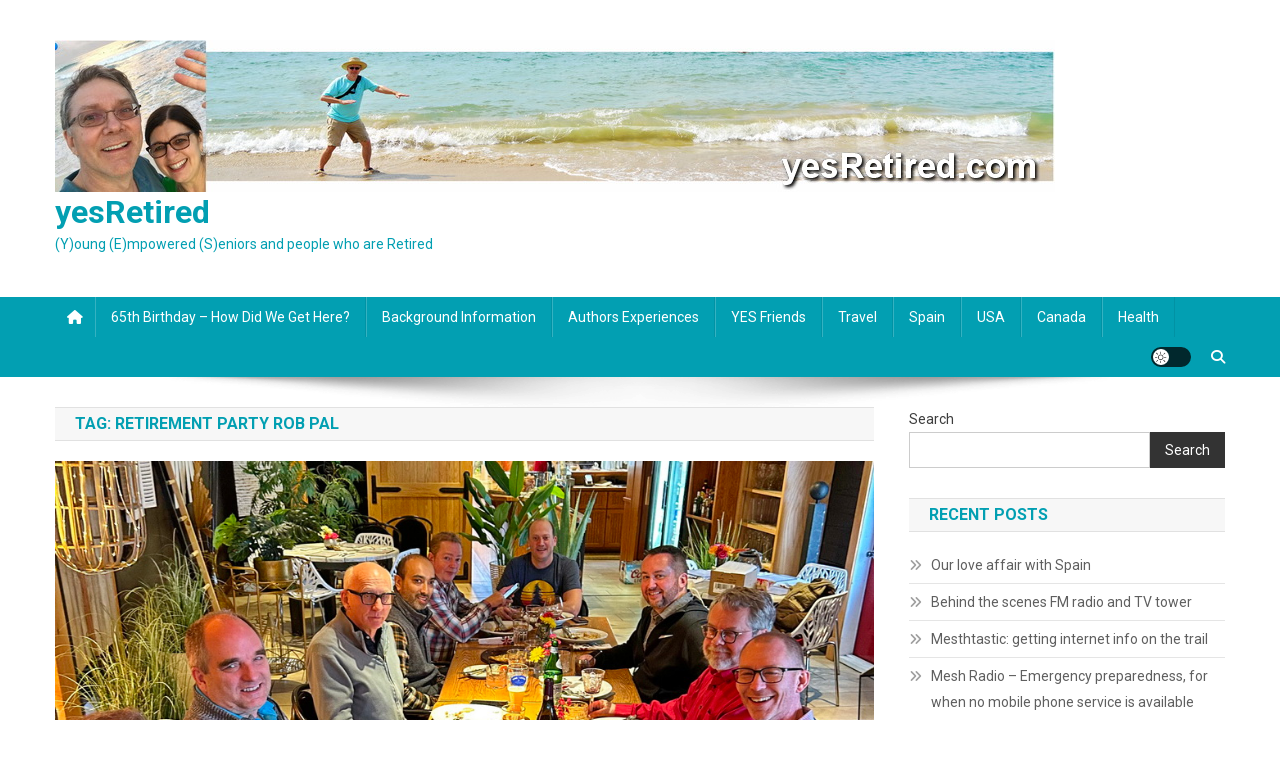

--- FILE ---
content_type: text/html; charset=UTF-8
request_url: https://yesretired.com/tag/retirement-party-rob-pal
body_size: 13616
content:
<!doctype html>
<html lang="en-US">
<head>
<meta charset="UTF-8">
<meta name="viewport" content="width=device-width, initial-scale=1">
<link rel="profile" href="http://gmpg.org/xfn/11">

<meta name='robots' content='index, follow, max-image-preview:large, max-snippet:-1, max-video-preview:-1' />

	<!-- This site is optimized with the Yoast SEO plugin v22.6 - https://yoast.com/wordpress/plugins/seo/ -->
	<title>Retirement party rob PAL Archives - yesRetired</title>
	<link rel="canonical" href="https://yesretired.com/tag/retirement-party-rob-pal" />
	<meta property="og:locale" content="en_US" />
	<meta property="og:type" content="article" />
	<meta property="og:title" content="Retirement party rob PAL Archives - yesRetired" />
	<meta property="og:url" content="https://yesretired.com/tag/retirement-party-rob-pal" />
	<meta property="og:site_name" content="yesRetired" />
	<meta name="twitter:card" content="summary_large_image" />
	<script type="application/ld+json" class="yoast-schema-graph">{"@context":"https://schema.org","@graph":[{"@type":"CollectionPage","@id":"https://yesretired.com/tag/retirement-party-rob-pal","url":"https://yesretired.com/tag/retirement-party-rob-pal","name":"Retirement party rob PAL Archives - yesRetired","isPartOf":{"@id":"https://yesretired.com/#website"},"primaryImageOfPage":{"@id":"https://yesretired.com/tag/retirement-party-rob-pal#primaryimage"},"image":{"@id":"https://yesretired.com/tag/retirement-party-rob-pal#primaryimage"},"thumbnailUrl":"https://yesretired.com/wp-content/uploads/2022/12/PALRetirement.jpg","breadcrumb":{"@id":"https://yesretired.com/tag/retirement-party-rob-pal#breadcrumb"},"inLanguage":"en-US"},{"@type":"ImageObject","inLanguage":"en-US","@id":"https://yesretired.com/tag/retirement-party-rob-pal#primaryimage","url":"https://yesretired.com/wp-content/uploads/2022/12/PALRetirement.jpg","contentUrl":"https://yesretired.com/wp-content/uploads/2022/12/PALRetirement.jpg","width":1000,"height":713,"caption":"Rob retirement PAL"},{"@type":"BreadcrumbList","@id":"https://yesretired.com/tag/retirement-party-rob-pal#breadcrumb","itemListElement":[{"@type":"ListItem","position":1,"name":"Home","item":"https://yesretired.com/"},{"@type":"ListItem","position":2,"name":"Retirement party rob PAL"}]},{"@type":"WebSite","@id":"https://yesretired.com/#website","url":"https://yesretired.com/","name":"yesRetired","description":"(Y)oung (E)mpowered (S)eniors and people who are Retired","publisher":{"@id":"https://yesretired.com/#organization"},"potentialAction":[{"@type":"SearchAction","target":{"@type":"EntryPoint","urlTemplate":"https://yesretired.com/?s={search_term_string}"},"query-input":"required name=search_term_string"}],"inLanguage":"en-US"},{"@type":"Organization","@id":"https://yesretired.com/#organization","name":"yesRetired","url":"https://yesretired.com/","logo":{"@type":"ImageObject","inLanguage":"en-US","@id":"https://yesretired.com/#/schema/logo/image/","url":"https://yesretired.com/wp-content/uploads/2022/11/RVN01313Combo2web.jpg","contentUrl":"https://yesretired.com/wp-content/uploads/2022/11/RVN01313Combo2web.jpg","width":1000,"height":152,"caption":"yesRetired"},"image":{"@id":"https://yesretired.com/#/schema/logo/image/"},"sameAs":["https://www.facebook.com/profile.php?id=100087377381635"]}]}</script>
	<!-- / Yoast SEO plugin. -->


<link rel='dns-prefetch' href='//fonts.googleapis.com' />
<link rel="alternate" type="application/rss+xml" title="yesRetired &raquo; Feed" href="https://yesretired.com/feed" />
<link rel="alternate" type="application/rss+xml" title="yesRetired &raquo; Comments Feed" href="https://yesretired.com/comments/feed" />
<link rel="alternate" type="application/rss+xml" title="yesRetired &raquo; Retirement party rob PAL Tag Feed" href="https://yesretired.com/tag/retirement-party-rob-pal/feed" />
<script type="text/javascript">
window._wpemojiSettings = {"baseUrl":"https:\/\/s.w.org\/images\/core\/emoji\/14.0.0\/72x72\/","ext":".png","svgUrl":"https:\/\/s.w.org\/images\/core\/emoji\/14.0.0\/svg\/","svgExt":".svg","source":{"concatemoji":"https:\/\/yesretired.com\/wp-includes\/js\/wp-emoji-release.min.js?ver=6.3.2"}};
/*! This file is auto-generated */
!function(i,n){var o,s,e;function c(e){try{var t={supportTests:e,timestamp:(new Date).valueOf()};sessionStorage.setItem(o,JSON.stringify(t))}catch(e){}}function p(e,t,n){e.clearRect(0,0,e.canvas.width,e.canvas.height),e.fillText(t,0,0);var t=new Uint32Array(e.getImageData(0,0,e.canvas.width,e.canvas.height).data),r=(e.clearRect(0,0,e.canvas.width,e.canvas.height),e.fillText(n,0,0),new Uint32Array(e.getImageData(0,0,e.canvas.width,e.canvas.height).data));return t.every(function(e,t){return e===r[t]})}function u(e,t,n){switch(t){case"flag":return n(e,"\ud83c\udff3\ufe0f\u200d\u26a7\ufe0f","\ud83c\udff3\ufe0f\u200b\u26a7\ufe0f")?!1:!n(e,"\ud83c\uddfa\ud83c\uddf3","\ud83c\uddfa\u200b\ud83c\uddf3")&&!n(e,"\ud83c\udff4\udb40\udc67\udb40\udc62\udb40\udc65\udb40\udc6e\udb40\udc67\udb40\udc7f","\ud83c\udff4\u200b\udb40\udc67\u200b\udb40\udc62\u200b\udb40\udc65\u200b\udb40\udc6e\u200b\udb40\udc67\u200b\udb40\udc7f");case"emoji":return!n(e,"\ud83e\udef1\ud83c\udffb\u200d\ud83e\udef2\ud83c\udfff","\ud83e\udef1\ud83c\udffb\u200b\ud83e\udef2\ud83c\udfff")}return!1}function f(e,t,n){var r="undefined"!=typeof WorkerGlobalScope&&self instanceof WorkerGlobalScope?new OffscreenCanvas(300,150):i.createElement("canvas"),a=r.getContext("2d",{willReadFrequently:!0}),o=(a.textBaseline="top",a.font="600 32px Arial",{});return e.forEach(function(e){o[e]=t(a,e,n)}),o}function t(e){var t=i.createElement("script");t.src=e,t.defer=!0,i.head.appendChild(t)}"undefined"!=typeof Promise&&(o="wpEmojiSettingsSupports",s=["flag","emoji"],n.supports={everything:!0,everythingExceptFlag:!0},e=new Promise(function(e){i.addEventListener("DOMContentLoaded",e,{once:!0})}),new Promise(function(t){var n=function(){try{var e=JSON.parse(sessionStorage.getItem(o));if("object"==typeof e&&"number"==typeof e.timestamp&&(new Date).valueOf()<e.timestamp+604800&&"object"==typeof e.supportTests)return e.supportTests}catch(e){}return null}();if(!n){if("undefined"!=typeof Worker&&"undefined"!=typeof OffscreenCanvas&&"undefined"!=typeof URL&&URL.createObjectURL&&"undefined"!=typeof Blob)try{var e="postMessage("+f.toString()+"("+[JSON.stringify(s),u.toString(),p.toString()].join(",")+"));",r=new Blob([e],{type:"text/javascript"}),a=new Worker(URL.createObjectURL(r),{name:"wpTestEmojiSupports"});return void(a.onmessage=function(e){c(n=e.data),a.terminate(),t(n)})}catch(e){}c(n=f(s,u,p))}t(n)}).then(function(e){for(var t in e)n.supports[t]=e[t],n.supports.everything=n.supports.everything&&n.supports[t],"flag"!==t&&(n.supports.everythingExceptFlag=n.supports.everythingExceptFlag&&n.supports[t]);n.supports.everythingExceptFlag=n.supports.everythingExceptFlag&&!n.supports.flag,n.DOMReady=!1,n.readyCallback=function(){n.DOMReady=!0}}).then(function(){return e}).then(function(){var e;n.supports.everything||(n.readyCallback(),(e=n.source||{}).concatemoji?t(e.concatemoji):e.wpemoji&&e.twemoji&&(t(e.twemoji),t(e.wpemoji)))}))}((window,document),window._wpemojiSettings);
</script>
<style type="text/css">
img.wp-smiley,
img.emoji {
	display: inline !important;
	border: none !important;
	box-shadow: none !important;
	height: 1em !important;
	width: 1em !important;
	margin: 0 0.07em !important;
	vertical-align: -0.1em !important;
	background: none !important;
	padding: 0 !important;
}
</style>
	<link rel='stylesheet' id='embed-pdf-viewer-css' href='https://yesretired.com/wp-content/plugins/embed-pdf-viewer/css/embed-pdf-viewer.css?ver=2.4.6' type='text/css' media='screen' />
<link rel='stylesheet' id='wp-block-library-css' href='https://yesretired.com/wp-includes/css/dist/block-library/style.min.css?ver=6.3.2' type='text/css' media='all' />
<style id='tropicalista-pdfembed-style-inline-css' type='text/css'>
.wp-block-tropicalista-pdfembed{height:500px}

</style>
<link rel='stylesheet' id='wpblog-post-layouts-block-style-css' href='https://yesretired.com/wp-content/plugins/wp-blog-post-layouts/includes/assets/css/build.css?ver=1.1.4' type='text/css' media='all' />
<style id='classic-theme-styles-inline-css' type='text/css'>
/*! This file is auto-generated */
.wp-block-button__link{color:#fff;background-color:#32373c;border-radius:9999px;box-shadow:none;text-decoration:none;padding:calc(.667em + 2px) calc(1.333em + 2px);font-size:1.125em}.wp-block-file__button{background:#32373c;color:#fff;text-decoration:none}
</style>
<style id='global-styles-inline-css' type='text/css'>
body{--wp--preset--color--black: #000000;--wp--preset--color--cyan-bluish-gray: #abb8c3;--wp--preset--color--white: #ffffff;--wp--preset--color--pale-pink: #f78da7;--wp--preset--color--vivid-red: #cf2e2e;--wp--preset--color--luminous-vivid-orange: #ff6900;--wp--preset--color--luminous-vivid-amber: #fcb900;--wp--preset--color--light-green-cyan: #7bdcb5;--wp--preset--color--vivid-green-cyan: #00d084;--wp--preset--color--pale-cyan-blue: #8ed1fc;--wp--preset--color--vivid-cyan-blue: #0693e3;--wp--preset--color--vivid-purple: #9b51e0;--wp--preset--gradient--vivid-cyan-blue-to-vivid-purple: linear-gradient(135deg,rgba(6,147,227,1) 0%,rgb(155,81,224) 100%);--wp--preset--gradient--light-green-cyan-to-vivid-green-cyan: linear-gradient(135deg,rgb(122,220,180) 0%,rgb(0,208,130) 100%);--wp--preset--gradient--luminous-vivid-amber-to-luminous-vivid-orange: linear-gradient(135deg,rgba(252,185,0,1) 0%,rgba(255,105,0,1) 100%);--wp--preset--gradient--luminous-vivid-orange-to-vivid-red: linear-gradient(135deg,rgba(255,105,0,1) 0%,rgb(207,46,46) 100%);--wp--preset--gradient--very-light-gray-to-cyan-bluish-gray: linear-gradient(135deg,rgb(238,238,238) 0%,rgb(169,184,195) 100%);--wp--preset--gradient--cool-to-warm-spectrum: linear-gradient(135deg,rgb(74,234,220) 0%,rgb(151,120,209) 20%,rgb(207,42,186) 40%,rgb(238,44,130) 60%,rgb(251,105,98) 80%,rgb(254,248,76) 100%);--wp--preset--gradient--blush-light-purple: linear-gradient(135deg,rgb(255,206,236) 0%,rgb(152,150,240) 100%);--wp--preset--gradient--blush-bordeaux: linear-gradient(135deg,rgb(254,205,165) 0%,rgb(254,45,45) 50%,rgb(107,0,62) 100%);--wp--preset--gradient--luminous-dusk: linear-gradient(135deg,rgb(255,203,112) 0%,rgb(199,81,192) 50%,rgb(65,88,208) 100%);--wp--preset--gradient--pale-ocean: linear-gradient(135deg,rgb(255,245,203) 0%,rgb(182,227,212) 50%,rgb(51,167,181) 100%);--wp--preset--gradient--electric-grass: linear-gradient(135deg,rgb(202,248,128) 0%,rgb(113,206,126) 100%);--wp--preset--gradient--midnight: linear-gradient(135deg,rgb(2,3,129) 0%,rgb(40,116,252) 100%);--wp--preset--font-size--small: 13px;--wp--preset--font-size--medium: 20px;--wp--preset--font-size--large: 36px;--wp--preset--font-size--x-large: 42px;--wp--preset--spacing--20: 0.44rem;--wp--preset--spacing--30: 0.67rem;--wp--preset--spacing--40: 1rem;--wp--preset--spacing--50: 1.5rem;--wp--preset--spacing--60: 2.25rem;--wp--preset--spacing--70: 3.38rem;--wp--preset--spacing--80: 5.06rem;--wp--preset--shadow--natural: 6px 6px 9px rgba(0, 0, 0, 0.2);--wp--preset--shadow--deep: 12px 12px 50px rgba(0, 0, 0, 0.4);--wp--preset--shadow--sharp: 6px 6px 0px rgba(0, 0, 0, 0.2);--wp--preset--shadow--outlined: 6px 6px 0px -3px rgba(255, 255, 255, 1), 6px 6px rgba(0, 0, 0, 1);--wp--preset--shadow--crisp: 6px 6px 0px rgba(0, 0, 0, 1);}:where(.is-layout-flex){gap: 0.5em;}:where(.is-layout-grid){gap: 0.5em;}body .is-layout-flow > .alignleft{float: left;margin-inline-start: 0;margin-inline-end: 2em;}body .is-layout-flow > .alignright{float: right;margin-inline-start: 2em;margin-inline-end: 0;}body .is-layout-flow > .aligncenter{margin-left: auto !important;margin-right: auto !important;}body .is-layout-constrained > .alignleft{float: left;margin-inline-start: 0;margin-inline-end: 2em;}body .is-layout-constrained > .alignright{float: right;margin-inline-start: 2em;margin-inline-end: 0;}body .is-layout-constrained > .aligncenter{margin-left: auto !important;margin-right: auto !important;}body .is-layout-constrained > :where(:not(.alignleft):not(.alignright):not(.alignfull)){max-width: var(--wp--style--global--content-size);margin-left: auto !important;margin-right: auto !important;}body .is-layout-constrained > .alignwide{max-width: var(--wp--style--global--wide-size);}body .is-layout-flex{display: flex;}body .is-layout-flex{flex-wrap: wrap;align-items: center;}body .is-layout-flex > *{margin: 0;}body .is-layout-grid{display: grid;}body .is-layout-grid > *{margin: 0;}:where(.wp-block-columns.is-layout-flex){gap: 2em;}:where(.wp-block-columns.is-layout-grid){gap: 2em;}:where(.wp-block-post-template.is-layout-flex){gap: 1.25em;}:where(.wp-block-post-template.is-layout-grid){gap: 1.25em;}.has-black-color{color: var(--wp--preset--color--black) !important;}.has-cyan-bluish-gray-color{color: var(--wp--preset--color--cyan-bluish-gray) !important;}.has-white-color{color: var(--wp--preset--color--white) !important;}.has-pale-pink-color{color: var(--wp--preset--color--pale-pink) !important;}.has-vivid-red-color{color: var(--wp--preset--color--vivid-red) !important;}.has-luminous-vivid-orange-color{color: var(--wp--preset--color--luminous-vivid-orange) !important;}.has-luminous-vivid-amber-color{color: var(--wp--preset--color--luminous-vivid-amber) !important;}.has-light-green-cyan-color{color: var(--wp--preset--color--light-green-cyan) !important;}.has-vivid-green-cyan-color{color: var(--wp--preset--color--vivid-green-cyan) !important;}.has-pale-cyan-blue-color{color: var(--wp--preset--color--pale-cyan-blue) !important;}.has-vivid-cyan-blue-color{color: var(--wp--preset--color--vivid-cyan-blue) !important;}.has-vivid-purple-color{color: var(--wp--preset--color--vivid-purple) !important;}.has-black-background-color{background-color: var(--wp--preset--color--black) !important;}.has-cyan-bluish-gray-background-color{background-color: var(--wp--preset--color--cyan-bluish-gray) !important;}.has-white-background-color{background-color: var(--wp--preset--color--white) !important;}.has-pale-pink-background-color{background-color: var(--wp--preset--color--pale-pink) !important;}.has-vivid-red-background-color{background-color: var(--wp--preset--color--vivid-red) !important;}.has-luminous-vivid-orange-background-color{background-color: var(--wp--preset--color--luminous-vivid-orange) !important;}.has-luminous-vivid-amber-background-color{background-color: var(--wp--preset--color--luminous-vivid-amber) !important;}.has-light-green-cyan-background-color{background-color: var(--wp--preset--color--light-green-cyan) !important;}.has-vivid-green-cyan-background-color{background-color: var(--wp--preset--color--vivid-green-cyan) !important;}.has-pale-cyan-blue-background-color{background-color: var(--wp--preset--color--pale-cyan-blue) !important;}.has-vivid-cyan-blue-background-color{background-color: var(--wp--preset--color--vivid-cyan-blue) !important;}.has-vivid-purple-background-color{background-color: var(--wp--preset--color--vivid-purple) !important;}.has-black-border-color{border-color: var(--wp--preset--color--black) !important;}.has-cyan-bluish-gray-border-color{border-color: var(--wp--preset--color--cyan-bluish-gray) !important;}.has-white-border-color{border-color: var(--wp--preset--color--white) !important;}.has-pale-pink-border-color{border-color: var(--wp--preset--color--pale-pink) !important;}.has-vivid-red-border-color{border-color: var(--wp--preset--color--vivid-red) !important;}.has-luminous-vivid-orange-border-color{border-color: var(--wp--preset--color--luminous-vivid-orange) !important;}.has-luminous-vivid-amber-border-color{border-color: var(--wp--preset--color--luminous-vivid-amber) !important;}.has-light-green-cyan-border-color{border-color: var(--wp--preset--color--light-green-cyan) !important;}.has-vivid-green-cyan-border-color{border-color: var(--wp--preset--color--vivid-green-cyan) !important;}.has-pale-cyan-blue-border-color{border-color: var(--wp--preset--color--pale-cyan-blue) !important;}.has-vivid-cyan-blue-border-color{border-color: var(--wp--preset--color--vivid-cyan-blue) !important;}.has-vivid-purple-border-color{border-color: var(--wp--preset--color--vivid-purple) !important;}.has-vivid-cyan-blue-to-vivid-purple-gradient-background{background: var(--wp--preset--gradient--vivid-cyan-blue-to-vivid-purple) !important;}.has-light-green-cyan-to-vivid-green-cyan-gradient-background{background: var(--wp--preset--gradient--light-green-cyan-to-vivid-green-cyan) !important;}.has-luminous-vivid-amber-to-luminous-vivid-orange-gradient-background{background: var(--wp--preset--gradient--luminous-vivid-amber-to-luminous-vivid-orange) !important;}.has-luminous-vivid-orange-to-vivid-red-gradient-background{background: var(--wp--preset--gradient--luminous-vivid-orange-to-vivid-red) !important;}.has-very-light-gray-to-cyan-bluish-gray-gradient-background{background: var(--wp--preset--gradient--very-light-gray-to-cyan-bluish-gray) !important;}.has-cool-to-warm-spectrum-gradient-background{background: var(--wp--preset--gradient--cool-to-warm-spectrum) !important;}.has-blush-light-purple-gradient-background{background: var(--wp--preset--gradient--blush-light-purple) !important;}.has-blush-bordeaux-gradient-background{background: var(--wp--preset--gradient--blush-bordeaux) !important;}.has-luminous-dusk-gradient-background{background: var(--wp--preset--gradient--luminous-dusk) !important;}.has-pale-ocean-gradient-background{background: var(--wp--preset--gradient--pale-ocean) !important;}.has-electric-grass-gradient-background{background: var(--wp--preset--gradient--electric-grass) !important;}.has-midnight-gradient-background{background: var(--wp--preset--gradient--midnight) !important;}.has-small-font-size{font-size: var(--wp--preset--font-size--small) !important;}.has-medium-font-size{font-size: var(--wp--preset--font-size--medium) !important;}.has-large-font-size{font-size: var(--wp--preset--font-size--large) !important;}.has-x-large-font-size{font-size: var(--wp--preset--font-size--x-large) !important;}
.wp-block-navigation a:where(:not(.wp-element-button)){color: inherit;}
:where(.wp-block-post-template.is-layout-flex){gap: 1.25em;}:where(.wp-block-post-template.is-layout-grid){gap: 1.25em;}
:where(.wp-block-columns.is-layout-flex){gap: 2em;}:where(.wp-block-columns.is-layout-grid){gap: 2em;}
.wp-block-pullquote{font-size: 1.5em;line-height: 1.6;}
</style>
<link rel='stylesheet' id='wpblog-post-layouts-google-fonts-css' href='https://fonts.googleapis.com/css?family=Roboto%3A400%2C100%2C300%2C400%2C500%2C700%2C900%7CYanone+Kaffeesatz%3A200%2C300%2C400%2C500%2C600%2C700%7COpen+Sans%3A300%2C400%2C600%2C700%2C800%7CRoboto+Slab%3A100%2C200%2C300%2C400%2C500%2C600%2C700%2C800%2C900%7CPoppins%3A100%2C200%2C300%2C400%2C500%2C600%2C700%2C800%2C900&#038;ver=1.1.4#038;subset=latin%2Clatin-ext' type='text/css' media='all' />
<link rel='stylesheet' id='fontawesome-css' href='https://yesretired.com/wp-content/plugins/wp-blog-post-layouts/includes/assets/fontawesome/css/all.min.css?ver=5.12.1' type='text/css' media='all' />
<link rel='stylesheet' id='wpmagazine-modules-lite-google-fonts-css' href='https://fonts.googleapis.com/css?family=Roboto%3A400%2C100%2C300%2C400%2C500%2C700%2C900%7CYanone+Kaffeesatz%3A200%2C300%2C400%2C500%2C600%2C700%7COpen+Sans%3A300%2C400%2C600%2C700%2C800%7CRoboto+Slab%3A100%2C200%2C300%2C400%2C500%2C600%2C700%2C800%2C900%7CPoppins%3A100%2C200%2C300%2C400%2C500%2C600%2C700%2C800%2C900&#038;subset=latin%2Clatin-ext' type='text/css' media='all' />
<link rel='stylesheet' id='wpmagazine-modules-lite-frontend-css' href='https://yesretired.com/wp-content/plugins/wp-magazine-modules-lite/includes/assets/css/build.css?ver=1.1.3' type='text/css' media='all' />
<link rel='stylesheet' id='slick-slider-css' href='https://yesretired.com/wp-content/plugins/wp-magazine-modules-lite/includes/assets/library/slick-slider/css/slick.css?ver=1.8.0' type='text/css' media='all' />
<link rel='stylesheet' id='slick-slider-theme-css' href='https://yesretired.com/wp-content/plugins/wp-magazine-modules-lite/includes/assets/library/slick-slider/css/slick-theme.css?ver=1.8.0' type='text/css' media='all' />
<link rel='stylesheet' id='news-portal-fonts-css' href='https://fonts.googleapis.com/css?family=Roboto+Condensed%3A300italic%2C400italic%2C700italic%2C400%2C300%2C700%7CRoboto%3A300%2C400%2C400i%2C500%2C700%7CTitillium+Web%3A400%2C600%2C700%2C300&#038;subset=latin%2Clatin-ext' type='text/css' media='all' />
<link rel='stylesheet' id='news-portal-font-awesome-css' href='https://yesretired.com/wp-content/themes/news-portal/assets/library/font-awesome/css/all.min.css?ver=6.5.1' type='text/css' media='all' />
<link rel='stylesheet' id='lightslider-style-css' href='https://yesretired.com/wp-content/themes/news-portal/assets/library/lightslider/css/lightslider.min.css?ver=1.1.6' type='text/css' media='all' />
<link rel='stylesheet' id='news-portal-style-css' href='https://yesretired.com/wp-content/themes/news-portal/style.css?ver=1.5.11' type='text/css' media='all' />
<link rel='stylesheet' id='news-portal-dark-style-css' href='https://yesretired.com/wp-content/themes/news-portal/assets/css/np-dark.css?ver=1.5.11' type='text/css' media='all' />
<link rel='stylesheet' id='news-portal-preloader-style-css' href='https://yesretired.com/wp-content/themes/news-portal/assets/css/np-preloader.css?ver=1.5.11' type='text/css' media='all' />
<link rel='stylesheet' id='news-portal-responsive-style-css' href='https://yesretired.com/wp-content/themes/news-portal/assets/css/np-responsive.css?ver=1.5.11' type='text/css' media='all' />
<style id='kadence-blocks-global-variables-inline-css' type='text/css'>
:root {--global-kb-font-size-sm:clamp(0.8rem, 0.73rem + 0.217vw, 0.9rem);--global-kb-font-size-md:clamp(1.1rem, 0.995rem + 0.326vw, 1.25rem);--global-kb-font-size-lg:clamp(1.75rem, 1.576rem + 0.543vw, 2rem);--global-kb-font-size-xl:clamp(2.25rem, 1.728rem + 1.63vw, 3rem);--global-kb-font-size-xxl:clamp(2.5rem, 1.456rem + 3.26vw, 4rem);--global-kb-font-size-xxxl:clamp(2.75rem, 0.489rem + 7.065vw, 6rem);}:root {--global-palette1: #3182CE;--global-palette2: #2B6CB0;--global-palette3: #1A202C;--global-palette4: #2D3748;--global-palette5: #4A5568;--global-palette6: #718096;--global-palette7: #EDF2F7;--global-palette8: #F7FAFC;--global-palette9: #ffffff;}
</style>
<script type='text/javascript' src='https://yesretired.com/wp-includes/js/jquery/jquery.min.js?ver=3.7.0' id='jquery-core-js'></script>
<script type='text/javascript' src='https://yesretired.com/wp-includes/js/jquery/jquery-migrate.min.js?ver=3.4.1' id='jquery-migrate-js'></script>
<link rel="https://api.w.org/" href="https://yesretired.com/wp-json/" /><link rel="alternate" type="application/json" href="https://yesretired.com/wp-json/wp/v2/tags/45" /><link rel="EditURI" type="application/rsd+xml" title="RSD" href="https://yesretired.com/xmlrpc.php?rsd" />
<meta name="generator" content="WordPress 6.3.2" />
<link rel="icon" href="https://yesretired.com/wp-content/uploads/2022/11/cropped-RobCathy2-32x32.jpg" sizes="32x32" />
<link rel="icon" href="https://yesretired.com/wp-content/uploads/2022/11/cropped-RobCathy2-192x192.jpg" sizes="192x192" />
<link rel="apple-touch-icon" href="https://yesretired.com/wp-content/uploads/2022/11/cropped-RobCathy2-180x180.jpg" />
<meta name="msapplication-TileImage" content="https://yesretired.com/wp-content/uploads/2022/11/cropped-RobCathy2-270x270.jpg" />
<!--News Portal CSS -->
<style type="text/css">
.category-button.np-cat-10 a{background:#c90035}.category-button.np-cat-10 a:hover{background:#970003}.np-block-title .np-cat-10{color:#c90035}.category-button.np-cat-62 a{background:#00a9e0}.category-button.np-cat-62 a:hover{background:#0077ae}.np-block-title .np-cat-62{color:#00a9e0}.category-button.np-cat-26 a{background:#00a9e0}.category-button.np-cat-26 a:hover{background:#0077ae}.np-block-title .np-cat-26{color:#00a9e0}.category-button.np-cat-246 a{background:#00a9e0}.category-button.np-cat-246 a:hover{background:#0077ae}.np-block-title .np-cat-246{color:#00a9e0}.category-button.np-cat-96 a{background:#00a9e0}.category-button.np-cat-96 a:hover{background:#0077ae}.np-block-title .np-cat-96{color:#00a9e0}.category-button.np-cat-5 a{background:#00a9e0}.category-button.np-cat-5 a:hover{background:#0077ae}.np-block-title .np-cat-5{color:#00a9e0}.category-button.np-cat-44 a{background:#00a9e0}.category-button.np-cat-44 a:hover{background:#0077ae}.np-block-title .np-cat-44{color:#00a9e0}.category-button.np-cat-8 a{background:#00a9e0}.category-button.np-cat-8 a:hover{background:#0077ae}.np-block-title .np-cat-8{color:#00a9e0}.category-button.np-cat-9 a{background:#ddd200}.category-button.np-cat-9 a:hover{background:#aba000}.np-block-title .np-cat-9{color:#ddd200}.category-button.np-cat-200 a{background:#00a9e0}.category-button.np-cat-200 a:hover{background:#0077ae}.np-block-title .np-cat-200{color:#00a9e0}.category-button.np-cat-41 a{background:#00a9e0}.category-button.np-cat-41 a:hover{background:#0077ae}.np-block-title .np-cat-41{color:#00a9e0}.category-button.np-cat-68 a{background:#00a9e0}.category-button.np-cat-68 a:hover{background:#0077ae}.np-block-title .np-cat-68{color:#00a9e0}.category-button.np-cat-270 a{background:#00a9e0}.category-button.np-cat-270 a:hover{background:#0077ae}.np-block-title .np-cat-270{color:#00a9e0}.category-button.np-cat-4 a{background:#00a9e0}.category-button.np-cat-4 a:hover{background:#0077ae}.np-block-title .np-cat-4{color:#00a9e0}.category-button.np-cat-17 a{background:#00a9e0}.category-button.np-cat-17 a:hover{background:#0077ae}.np-block-title .np-cat-17{color:#00a9e0}.category-button.np-cat-7 a{background:#00a9e0}.category-button.np-cat-7 a:hover{background:#0077ae}.np-block-title .np-cat-7{color:#00a9e0}.category-button.np-cat-3 a{background:#ccc100}.category-button.np-cat-3 a:hover{background:#9a8f00}.np-block-title .np-cat-3{color:#ccc100}.category-button.np-cat-258 a{background:#00a9e0}.category-button.np-cat-258 a:hover{background:#0077ae}.np-block-title .np-cat-258{color:#00a9e0}.category-button.np-cat-1 a{background:#00a9e0}.category-button.np-cat-1 a:hover{background:#0077ae}.np-block-title .np-cat-1{color:#00a9e0}.category-button.np-cat-25 a{background:#00a9e0}.category-button.np-cat-25 a:hover{background:#0077ae}.np-block-title .np-cat-25{color:#00a9e0}.category-button.np-cat-46 a{background:#00a9e0}.category-button.np-cat-46 a:hover{background:#0077ae}.np-block-title .np-cat-46{color:#00a9e0}.category-button.np-cat-6 a{background:#00a9e0}.category-button.np-cat-6 a:hover{background:#0077ae}.np-block-title .np-cat-6{color:#00a9e0}.category-button.np-cat-19 a{background:#00a9e0}.category-button.np-cat-19 a:hover{background:#0077ae}.np-block-title .np-cat-19{color:#00a9e0}.navigation .nav-links a,.bttn,button,input[type='button'],input[type='reset'],input[type='submit'],.navigation .nav-links a:hover,.bttn:hover,button,input[type='button']:hover,input[type='reset']:hover,input[type='submit']:hover,.widget_search .search-submit,.edit-link .post-edit-link,.reply .comment-reply-link,.np-top-header-wrap,.np-header-menu-wrapper,#site-navigation ul.sub-menu,#site-navigation ul.children,.np-header-menu-wrapper::before,.np-header-menu-wrapper::after,.np-header-search-wrapper .search-form-main .search-submit,.news_portal_slider .lSAction > a:hover,.news_portal_default_tabbed ul.widget-tabs li,.np-full-width-title-nav-wrap .carousel-nav-action .carousel-controls:hover,.news_portal_social_media .social-link a,.np-archive-more .np-button:hover,.error404 .page-title,#np-scrollup,.news_portal_featured_slider .slider-posts .lSAction > a:hover,div.wpforms-container-full .wpforms-form input[type='submit'],div.wpforms-container-full .wpforms-form button[type='submit'],div.wpforms-container-full .wpforms-form .wpforms-page-button,div.wpforms-container-full .wpforms-form input[type='submit']:hover,div.wpforms-container-full .wpforms-form button[type='submit']:hover,div.wpforms-container-full .wpforms-form .wpforms-page-button:hover,.widget.widget_tag_cloud a:hover{background:#029FB2}
.home .np-home-icon a,.np-home-icon a:hover,#site-navigation ul li:hover > a,#site-navigation ul li.current-menu-item > a,#site-navigation ul li.current_page_item > a,#site-navigation ul li.current-menu-ancestor > a,#site-navigation ul li.focus > a,.news_portal_default_tabbed ul.widget-tabs li.ui-tabs-active,.news_portal_default_tabbed ul.widget-tabs li:hover,.menu-toggle:hover,.menu-toggle:focus{background:#006d80}
.np-header-menu-block-wrap::before,.np-header-menu-block-wrap::after{border-right-color:#006d80}
a,a:hover,a:focus,a:active,.widget a:hover,.widget a:hover::before,.widget li:hover::before,.entry-footer a:hover,.comment-author .fn .url:hover,#cancel-comment-reply-link,#cancel-comment-reply-link:before,.logged-in-as a,.np-slide-content-wrap .post-title a:hover,#top-footer .widget a:hover,#top-footer .widget a:hover:before,#top-footer .widget li:hover:before,.news_portal_featured_posts .np-single-post .np-post-content .np-post-title a:hover,.news_portal_fullwidth_posts .np-single-post .np-post-title a:hover,.news_portal_block_posts .layout3 .np-primary-block-wrap .np-single-post .np-post-title a:hover,.news_portal_featured_posts .layout2 .np-single-post-wrap .np-post-content .np-post-title a:hover,.np-block-title,.widget-title,.page-header .page-title,.np-related-title,.np-post-meta span:hover,.np-post-meta span a:hover,.news_portal_featured_posts .layout2 .np-single-post-wrap .np-post-content .np-post-meta span:hover,.news_portal_featured_posts .layout2 .np-single-post-wrap .np-post-content .np-post-meta span a:hover,.np-post-title.small-size a:hover,#footer-navigation ul li a:hover,.entry-title a:hover,.entry-meta span a:hover,.entry-meta span:hover,.np-post-meta span:hover,.np-post-meta span a:hover,.news_portal_featured_posts .np-single-post-wrap .np-post-content .np-post-meta span:hover,.news_portal_featured_posts .np-single-post-wrap .np-post-content .np-post-meta span a:hover,.news_portal_featured_slider .featured-posts .np-single-post .np-post-content .np-post-title a:hover,.news-portal-search-results-wrap .news-portal-search-article-item .news-portal-search-post-element .posted-on:hover a,.news-portal-search-results-wrap .news-portal-search-article-item .news-portal-search-post-element .posted-on:hover:before,.news-portal-search-results-wrap .news-portal-search-article-item .news-portal-search-post-element .news-portal-search-post-title a:hover,.np-block-title,.widget-title,.page-header .page-title,.np-related-title,.widget_block .wp-block-group__inner-container > h1,.widget_block .wp-block-group__inner-container > h2,.widget_block .wp-block-group__inner-container > h3,.widget_block .wp-block-group__inner-container > h4,.widget_block .wp-block-group__inner-container > h5,.widget_block .wp-block-group__inner-container > h6{color:#029FB2}
.site-mode--dark .news_portal_featured_posts .np-single-post-wrap .np-post-content .np-post-title a:hover,.site-mode--dark .np-post-title.large-size a:hover,.site-mode--dark .np-post-title.small-size a:hover,.site-mode--dark .news-ticker-title>a:hover,.site-mode--dark .np-archive-post-content-wrapper .entry-title a:hover,.site-mode--dark h1.entry-title:hover,.site-mode--dark .news_portal_block_posts .layout4 .np-post-title a:hover{color:#029FB2}
.navigation .nav-links a,.bttn,button,input[type='button'],input[type='reset'],input[type='submit'],.widget_search .search-submit,.np-archive-more .np-button:hover,.widget.widget_tag_cloud a:hover{border-color:#029FB2}
.comment-list .comment-body,.np-header-search-wrapper .search-form-main{border-top-color:#029FB2}
.np-header-search-wrapper .search-form-main:before{border-bottom-color:#029FB2}
@media (max-width:768px){#site-navigation,.main-small-navigation li.current-menu-item > .sub-toggle i{background:#029FB2 !important}}
.news-portal-wave .np-rect,.news-portal-three-bounce .np-child,.news-portal-folding-cube .np-cube:before{background-color:#029FB2}
.site-title a,.site-description{color:#029FB2}
</style></head>

<body class="archive tag tag-retirement-party-rob-pal tag-45 wp-custom-logo hfeed right-sidebar fullwidth_layout archive-classic site-mode--light">


<div id="page" class="site">

	<a class="skip-link screen-reader-text" href="#content">Skip to content</a>

	<header id="masthead" class="site-header" role="banner"><div class="np-logo-section-wrapper"><div class="mt-container">		<div class="site-branding">

			<a href="https://yesretired.com/" class="custom-logo-link" rel="home"><img width="1000" height="152" src="https://yesretired.com/wp-content/uploads/2022/11/RVN01313Combo2web.jpg" class="custom-logo" alt="cathyRob" decoding="async" fetchpriority="high" srcset="https://yesretired.com/wp-content/uploads/2022/11/RVN01313Combo2web.jpg 1000w, https://yesretired.com/wp-content/uploads/2022/11/RVN01313Combo2web-300x46.jpg 300w, https://yesretired.com/wp-content/uploads/2022/11/RVN01313Combo2web-768x117.jpg 768w" sizes="(max-width: 1000px) 100vw, 1000px" /></a>
							<p class="site-title"><a href="https://yesretired.com/" rel="home">yesRetired</a></p>
							<p class="site-description">(Y)oung (E)mpowered (S)eniors and people who are Retired</p>
						
		</div><!-- .site-branding -->
		<div class="np-header-ads-area">
					</div><!-- .np-header-ads-area -->
</div><!-- .mt-container --></div><!-- .np-logo-section-wrapper -->		<div id="np-menu-wrap" class="np-header-menu-wrapper">
			<div class="np-header-menu-block-wrap">
				<div class="mt-container">
												<div class="np-home-icon">
								<a href="https://yesretired.com/" rel="home"> <i class="fa fa-home"> </i> </a>
							</div><!-- .np-home-icon -->
										<div class="mt-header-menu-wrap">
						<a href="javascript:void(0)" class="menu-toggle hide"><i class="fa fa-navicon"> </i> </a>
						<nav id="site-navigation" class="main-navigation" role="navigation">
							<div class="menu-main-menu-container"><ul id="primary-menu" class="menu"><li id="menu-item-119" class="menu-item menu-item-type-post_type menu-item-object-post menu-item-119"><a href="https://yesretired.com/65th-birthday-how-did-we-get-here">65th Birthday – How did we get here?</a></li>
<li id="menu-item-62" class="menu-item menu-item-type-post_type menu-item-object-page menu-item-62"><a href="https://yesretired.com/background-information">Background Information</a></li>
<li id="menu-item-307" class="menu-item menu-item-type-taxonomy menu-item-object-category menu-item-307"><a href="https://yesretired.com/category/author_experiences">Authors experiences</a></li>
<li id="menu-item-308" class="menu-item menu-item-type-taxonomy menu-item-object-category menu-item-308"><a href="https://yesretired.com/category/yes_friends">YES friends</a></li>
<li id="menu-item-123" class="menu-item menu-item-type-taxonomy menu-item-object-category menu-item-123"><a href="https://yesretired.com/category/travel">Travel</a></li>
<li id="menu-item-4469" class="menu-item menu-item-type-taxonomy menu-item-object-category menu-item-4469"><a href="https://yesretired.com/category/travel/spain">Spain</a></li>
<li id="menu-item-305" class="menu-item menu-item-type-taxonomy menu-item-object-category menu-item-305"><a href="https://yesretired.com/category/travel/usa">USA</a></li>
<li id="menu-item-306" class="menu-item menu-item-type-taxonomy menu-item-object-category menu-item-306"><a href="https://yesretired.com/category/travel/canada">Canada</a></li>
<li id="menu-item-309" class="menu-item menu-item-type-taxonomy menu-item-object-category menu-item-309"><a href="https://yesretired.com/category/health">Health</a></li>
</ul></div>						</nav><!-- #site-navigation -->
					</div><!-- .mt-header-menu-wrap -->
					<div class="np-icon-elements-wrapper">
						        <div id="np-site-mode-wrap" class="np-icon-elements">
            <a id="mode-switcher" class="light-mode" data-site-mode="light-mode" href="#">
                <span class="site-mode-icon">site mode button</span>
            </a>
        </div><!-- #np-site-mode-wrap -->
							<div class="np-header-search-wrapper">                    
				                <span class="search-main"><a href="javascript:void(0)"><i class="fa fa-search"></i></a></span>
				                <div class="search-form-main np-clearfix">
					                <form role="search" method="get" class="search-form" action="https://yesretired.com/">
				<label>
					<span class="screen-reader-text">Search for:</span>
					<input type="search" class="search-field" placeholder="Search &hellip;" value="" name="s" />
				</label>
				<input type="submit" class="search-submit" value="Search" />
			</form>					            </div>
							</div><!-- .np-header-search-wrapper -->
											</div> <!-- .np-icon-elements-wrapper -->
				</div>
			</div>
		</div><!-- .np-header-menu-wrapper -->
</header><!-- .site-header -->
	<div id="content" class="site-content">
		<div class="mt-container">
<div class="mt-archive-content-wrapper">

	<div id="primary" class="content-area">
		<main id="main" class="site-main" role="main">

		
			<header class="page-header">
				<h1 class="page-title">Tag: <span>Retirement party rob PAL</span></h1>			</header><!-- .page-header -->

			
<article id="post-482" class="post-482 post type-post status-publish format-standard has-post-thumbnail hentry category-author_experiences tag-retirement-party-rob-pal">	

	<div class="np-article-thumb">
		<a href="https://yesretired.com/robs-pal-retirement-party-2022">
			<img width="1000" height="713" src="https://yesretired.com/wp-content/uploads/2022/12/PALRetirement.jpg" class="attachment-full size-full wp-post-image" alt="Rob retirement PAL" decoding="async" srcset="https://yesretired.com/wp-content/uploads/2022/12/PALRetirement.jpg 1000w, https://yesretired.com/wp-content/uploads/2022/12/PALRetirement-300x214.jpg 300w, https://yesretired.com/wp-content/uploads/2022/12/PALRetirement-768x548.jpg 768w" sizes="(max-width: 1000px) 100vw, 1000px" />		</a>
	</div><!-- .np-article-thumb -->

	<div class="np-archive-post-content-wrapper">

		<header class="entry-header">
			<h2 class="entry-title"><a href="https://yesretired.com/robs-pal-retirement-party-2022" rel="bookmark">Rob&#8217;s PAL retirement party</a></h2>					<div class="entry-meta">
						<span class="posted-on"><a href="https://yesretired.com/robs-pal-retirement-party-2022" rel="bookmark"><time class="entry-date published" datetime="2022-12-17T09:23:52-04:00">2022-12-17</time><time class="updated" datetime="2022-12-19T19:29:40-04:00">2022-12-19</time></a></span><span class="byline"><span class="author vcard"><a class="url fn n" href="https://yesretired.com/author/rob">Rob Cathy</a></span></span><span class="comments-link"><a href="https://yesretired.com/robs-pal-retirement-party-2022#respond">Leave a Comment<span class="screen-reader-text"> on Rob&#8217;s PAL retirement party</span></a></span>					</div><!-- .entry-meta -->
					</header><!-- .entry-header -->

		<div class="entry-content">
			<p>My PAL office celebrated my retirement during our annual Christmas Party dinner. This 37 year journey with PAL comes to an end, and a new retirement chapter of world travel begins on December 30th, 2022. I received a nice plaque encompassing my now famous work phrase &#8220;robtry&#8221; and a card signed by my work colleagues, [&hellip;]</p>
<span class="np-archive-more"><a href="https://yesretired.com/robs-pal-retirement-party-2022" class="np-button"><i class="fa fa-arrow-circle-right"></i>Continue Reading</a></span>		</div><!-- .entry-content -->

		<footer class="entry-footer">
					</footer><!-- .entry-footer -->
	</div><!-- .np-archive-post-content-wrapper -->
</article><!-- #post-482 -->
		</main><!-- #main -->
	</div><!-- #primary -->

	
<aside id="secondary" class="widget-area" role="complementary">
	<section id="block-2" class="widget widget_block widget_search"><form role="search" method="get" action="https://yesretired.com/" class="wp-block-search__button-outside wp-block-search__text-button wp-block-search"><label class="wp-block-search__label" for="wp-block-search__input-1" >Search</label><div class="wp-block-search__inside-wrapper " ><input class="wp-block-search__input" id="wp-block-search__input-1" placeholder="" value="" type="search" name="s" required /><button aria-label="Search" class="wp-block-search__button wp-element-button" type="submit" >Search</button></div></form></section><section id="block-3" class="widget widget_block"><div class="wp-block-group is-layout-flow wp-block-group-is-layout-flow"><div class="wp-block-group__inner-container"><h2 class="wp-block-heading">Recent Posts</h2><ul class="wp-block-latest-posts__list wp-block-latest-posts"><li><a class="wp-block-latest-posts__post-title" href="https://yesretired.com/our-love-affair-with-spain">Our love affair with Spain</a></li>
<li><a class="wp-block-latest-posts__post-title" href="https://yesretired.com/ve1hns">Behind the scenes FM radio and TV tower</a></li>
<li><a class="wp-block-latest-posts__post-title" href="https://yesretired.com/mesthtastic-chatbots">Mesthtastic: getting internet info on the trail</a></li>
<li><a class="wp-block-latest-posts__post-title" href="https://yesretired.com/meshtastic">Mesh Radio &#8211; Emergency preparedness, for when no mobile phone service is available</a></li>
<li><a class="wp-block-latest-posts__post-title" href="https://yesretired.com/2014-finland-trip">2014 Finland trip</a></li>
</ul></div></div></section><section id="block-4" class="widget widget_block"><div class="wp-block-group is-layout-flow wp-block-group-is-layout-flow"><div class="wp-block-group__inner-container"><h2 class="wp-block-heading">Recent Comments</h2><ol class="wp-block-latest-comments"><li class="wp-block-latest-comments__comment"><article><footer class="wp-block-latest-comments__comment-meta"><span class="wp-block-latest-comments__comment-author">Andrew Boyles, P.Eng. (Ret'd), VE1AEB</span> on <a class="wp-block-latest-comments__comment-link" href="https://yesretired.com/ve1hns#comment-2535">Behind the scenes FM radio and TV tower</a></footer></article></li><li class="wp-block-latest-comments__comment"><article><footer class="wp-block-latest-comments__comment-meta"><span class="wp-block-latest-comments__comment-author">John</span> on <a class="wp-block-latest-comments__comment-link" href="https://yesretired.com/meshtastic#comment-2494">Mesh Radio &#8211; Emergency preparedness, for when no mobile phone service is available</a></footer></article></li><li class="wp-block-latest-comments__comment"><article><footer class="wp-block-latest-comments__comment-meta"><span class="wp-block-latest-comments__comment-author">Bill</span> on <a class="wp-block-latest-comments__comment-link" href="https://yesretired.com/meshtastic#comment-2458">Mesh Radio &#8211; Emergency preparedness, for when no mobile phone service is available</a></footer></article></li><li class="wp-block-latest-comments__comment"><article><footer class="wp-block-latest-comments__comment-meta"><span class="wp-block-latest-comments__comment-author">Luis Carrelo</span> on <a class="wp-block-latest-comments__comment-link" href="https://yesretired.com/vintage-electronics-hobby#comment-2447">Vintage Electronics Hobby</a></footer></article></li><li class="wp-block-latest-comments__comment"><article><footer class="wp-block-latest-comments__comment-meta"><span class="wp-block-latest-comments__comment-author">Roger</span> on <a class="wp-block-latest-comments__comment-link" href="https://yesretired.com/meshtastic#comment-2440">Mesh Radio &#8211; Emergency preparedness, for when no mobile phone service is available</a></footer></article></li></ol></div></div></section><section id="block-5" class="widget widget_block"><div class="wp-block-group is-layout-flow wp-block-group-is-layout-flow"><div class="wp-block-group__inner-container"><h2 class="wp-block-heading">Archives</h2><ul class="wp-block-archives-list wp-block-archives">	<li><a href='https://yesretired.com/2026/01'>January 2026</a></li>
	<li><a href='https://yesretired.com/2025/12'>December 2025</a></li>
	<li><a href='https://yesretired.com/2025/10'>October 2025</a></li>
	<li><a href='https://yesretired.com/2025/09'>September 2025</a></li>
	<li><a href='https://yesretired.com/2025/08'>August 2025</a></li>
	<li><a href='https://yesretired.com/2025/07'>July 2025</a></li>
	<li><a href='https://yesretired.com/2025/06'>June 2025</a></li>
	<li><a href='https://yesretired.com/2025/05'>May 2025</a></li>
	<li><a href='https://yesretired.com/2025/04'>April 2025</a></li>
	<li><a href='https://yesretired.com/2025/03'>March 2025</a></li>
	<li><a href='https://yesretired.com/2025/02'>February 2025</a></li>
	<li><a href='https://yesretired.com/2025/01'>January 2025</a></li>
	<li><a href='https://yesretired.com/2024/12'>December 2024</a></li>
	<li><a href='https://yesretired.com/2024/10'>October 2024</a></li>
	<li><a href='https://yesretired.com/2024/09'>September 2024</a></li>
	<li><a href='https://yesretired.com/2024/07'>July 2024</a></li>
	<li><a href='https://yesretired.com/2024/06'>June 2024</a></li>
	<li><a href='https://yesretired.com/2024/05'>May 2024</a></li>
	<li><a href='https://yesretired.com/2024/04'>April 2024</a></li>
	<li><a href='https://yesretired.com/2024/03'>March 2024</a></li>
	<li><a href='https://yesretired.com/2024/02'>February 2024</a></li>
	<li><a href='https://yesretired.com/2024/01'>January 2024</a></li>
	<li><a href='https://yesretired.com/2023/12'>December 2023</a></li>
	<li><a href='https://yesretired.com/2023/11'>November 2023</a></li>
	<li><a href='https://yesretired.com/2023/10'>October 2023</a></li>
	<li><a href='https://yesretired.com/2023/09'>September 2023</a></li>
	<li><a href='https://yesretired.com/2023/08'>August 2023</a></li>
	<li><a href='https://yesretired.com/2023/07'>July 2023</a></li>
	<li><a href='https://yesretired.com/2023/06'>June 2023</a></li>
	<li><a href='https://yesretired.com/2023/05'>May 2023</a></li>
	<li><a href='https://yesretired.com/2023/04'>April 2023</a></li>
	<li><a href='https://yesretired.com/2023/03'>March 2023</a></li>
	<li><a href='https://yesretired.com/2023/02'>February 2023</a></li>
	<li><a href='https://yesretired.com/2023/01'>January 2023</a></li>
	<li><a href='https://yesretired.com/2022/12'>December 2022</a></li>
	<li><a href='https://yesretired.com/2022/11'>November 2022</a></li>
	<li><a href='https://yesretired.com/2022/10'>October 2022</a></li>
	<li><a href='https://yesretired.com/2022/09'>September 2022</a></li>
	<li><a href='https://yesretired.com/2022/04'>April 2022</a></li>
	<li><a href='https://yesretired.com/2022/01'>January 2022</a></li>
	<li><a href='https://yesretired.com/2020/10'>October 2020</a></li>
	<li><a href='https://yesretired.com/2020/03'>March 2020</a></li>
</ul></div></div></section><section id="block-6" class="widget widget_block"><div class="wp-block-group is-layout-flow wp-block-group-is-layout-flow"><div class="wp-block-group__inner-container"><h2 class="wp-block-heading">Categories</h2><ul class="wp-block-categories-list wp-block-categories">	<li class="cat-item cat-item-10"><a href="https://yesretired.com/category/author_experiences">Authors experiences</a>
</li>
	<li class="cat-item cat-item-62"><a href="https://yesretired.com/category/books">Books</a>
</li>
	<li class="cat-item cat-item-26"><a href="https://yesretired.com/category/travel/canada">Canada</a>
</li>
	<li class="cat-item cat-item-246"><a href="https://yesretired.com/category/history/genealogy">genealogy</a>
</li>
	<li class="cat-item cat-item-96"><a href="https://yesretired.com/category/travel/greece">Greece</a>
</li>
	<li class="cat-item cat-item-5"><a href="https://yesretired.com/category/health">Health</a>
</li>
	<li class="cat-item cat-item-44"><a href="https://yesretired.com/category/history">History</a>
</li>
	<li class="cat-item cat-item-8"><a href="https://yesretired.com/category/legacy">Legacy</a>
</li>
	<li class="cat-item cat-item-9"><a href="https://yesretired.com/category/travel/mexico">Mexico</a>
</li>
	<li class="cat-item cat-item-200"><a href="https://yesretired.com/category/travel/morocco">Morocco</a>
</li>
	<li class="cat-item cat-item-41"><a href="https://yesretired.com/category/newsportal">News Portal</a>
</li>
	<li class="cat-item cat-item-68"><a href="https://yesretired.com/category/travel/panama">Panama</a>
</li>
	<li class="cat-item cat-item-270"><a href="https://yesretired.com/category/special_interests/radio-special_interests">Radio</a>
</li>
	<li class="cat-item cat-item-4"><a href="https://yesretired.com/category/social">Social</a>
</li>
	<li class="cat-item cat-item-17"><a href="https://yesretired.com/category/travel/spain">Spain</a>
</li>
	<li class="cat-item cat-item-7"><a href="https://yesretired.com/category/special_interests">Special Interests</a>
</li>
	<li class="cat-item cat-item-3"><a href="https://yesretired.com/category/travel">Travel</a>
</li>
	<li class="cat-item cat-item-258"><a href="https://yesretired.com/category/travel/turkey">Turkey</a>
</li>
	<li class="cat-item cat-item-1"><a href="https://yesretired.com/category/uncategorized">Uncategorized</a>
</li>
	<li class="cat-item cat-item-25"><a href="https://yesretired.com/category/travel/usa">USA</a>
</li>
	<li class="cat-item cat-item-46"><a href="https://yesretired.com/category/vannostrand">vanNostrand</a>
</li>
	<li class="cat-item cat-item-6"><a href="https://yesretired.com/category/wealth_money">Wealth</a>
</li>
	<li class="cat-item cat-item-19"><a href="https://yesretired.com/category/yes_friends">YES friends</a>
</li>
</ul></div></div></section></aside><!-- #secondary -->

</div><!-- .mt-archive-content-wrapper -->


		</div><!-- .mt-container -->
	</div><!-- #content -->

	<footer id="colophon" class="site-footer" role="contentinfo">
<div id="top-footer" class="footer-widgets-wrapper footer_column_three np-clearfix">
    <div class="mt-container">
        <div class="footer-widgets-area np-clearfix">
            <div class="np-footer-widget-wrapper np-column-wrapper np-clearfix">
                <div class="np-footer-widget wow fadeInLeft" data-wow-duration="0.5s">
                    <section id="categories-3" class="widget widget_categories"><h4 class="widget-title">Categories</h4>
			<ul>
					<li class="cat-item cat-item-10"><a href="https://yesretired.com/category/author_experiences">Authors experiences</a>
</li>
	<li class="cat-item cat-item-62"><a href="https://yesretired.com/category/books">Books</a>
</li>
	<li class="cat-item cat-item-26"><a href="https://yesretired.com/category/travel/canada">Canada</a>
</li>
	<li class="cat-item cat-item-246"><a href="https://yesretired.com/category/history/genealogy">genealogy</a>
</li>
	<li class="cat-item cat-item-96"><a href="https://yesretired.com/category/travel/greece">Greece</a>
</li>
	<li class="cat-item cat-item-5"><a href="https://yesretired.com/category/health">Health</a>
</li>
	<li class="cat-item cat-item-44"><a href="https://yesretired.com/category/history">History</a>
</li>
	<li class="cat-item cat-item-8"><a href="https://yesretired.com/category/legacy">Legacy</a>
</li>
	<li class="cat-item cat-item-9"><a href="https://yesretired.com/category/travel/mexico">Mexico</a>
</li>
	<li class="cat-item cat-item-200"><a href="https://yesretired.com/category/travel/morocco">Morocco</a>
</li>
	<li class="cat-item cat-item-41"><a href="https://yesretired.com/category/newsportal">News Portal</a>
</li>
	<li class="cat-item cat-item-68"><a href="https://yesretired.com/category/travel/panama">Panama</a>
</li>
	<li class="cat-item cat-item-270"><a href="https://yesretired.com/category/special_interests/radio-special_interests">Radio</a>
</li>
	<li class="cat-item cat-item-4"><a href="https://yesretired.com/category/social">Social</a>
</li>
	<li class="cat-item cat-item-17"><a href="https://yesretired.com/category/travel/spain">Spain</a>
</li>
	<li class="cat-item cat-item-7"><a href="https://yesretired.com/category/special_interests">Special Interests</a>
</li>
	<li class="cat-item cat-item-3"><a href="https://yesretired.com/category/travel">Travel</a>
</li>
	<li class="cat-item cat-item-258"><a href="https://yesretired.com/category/travel/turkey">Turkey</a>
</li>
	<li class="cat-item cat-item-1"><a href="https://yesretired.com/category/uncategorized">Uncategorized</a>
</li>
	<li class="cat-item cat-item-25"><a href="https://yesretired.com/category/travel/usa">USA</a>
</li>
	<li class="cat-item cat-item-46"><a href="https://yesretired.com/category/vannostrand">vanNostrand</a>
</li>
	<li class="cat-item cat-item-6"><a href="https://yesretired.com/category/wealth_money">Wealth</a>
</li>
	<li class="cat-item cat-item-19"><a href="https://yesretired.com/category/yes_friends">YES friends</a>
</li>
			</ul>

			</section>                </div>
                                <div class="np-footer-widget wow fadeInLeft" data-woww-duration="1s">
                    <section id="archives-4" class="widget widget_archive"><h4 class="widget-title">Archives</h4>
			<ul>
					<li><a href='https://yesretired.com/2026/01'>January 2026</a></li>
	<li><a href='https://yesretired.com/2025/12'>December 2025</a></li>
	<li><a href='https://yesretired.com/2025/10'>October 2025</a></li>
	<li><a href='https://yesretired.com/2025/09'>September 2025</a></li>
	<li><a href='https://yesretired.com/2025/08'>August 2025</a></li>
	<li><a href='https://yesretired.com/2025/07'>July 2025</a></li>
	<li><a href='https://yesretired.com/2025/06'>June 2025</a></li>
	<li><a href='https://yesretired.com/2025/05'>May 2025</a></li>
	<li><a href='https://yesretired.com/2025/04'>April 2025</a></li>
	<li><a href='https://yesretired.com/2025/03'>March 2025</a></li>
	<li><a href='https://yesretired.com/2025/02'>February 2025</a></li>
	<li><a href='https://yesretired.com/2025/01'>January 2025</a></li>
	<li><a href='https://yesretired.com/2024/12'>December 2024</a></li>
	<li><a href='https://yesretired.com/2024/10'>October 2024</a></li>
	<li><a href='https://yesretired.com/2024/09'>September 2024</a></li>
	<li><a href='https://yesretired.com/2024/07'>July 2024</a></li>
	<li><a href='https://yesretired.com/2024/06'>June 2024</a></li>
	<li><a href='https://yesretired.com/2024/05'>May 2024</a></li>
	<li><a href='https://yesretired.com/2024/04'>April 2024</a></li>
	<li><a href='https://yesretired.com/2024/03'>March 2024</a></li>
	<li><a href='https://yesretired.com/2024/02'>February 2024</a></li>
	<li><a href='https://yesretired.com/2024/01'>January 2024</a></li>
	<li><a href='https://yesretired.com/2023/12'>December 2023</a></li>
	<li><a href='https://yesretired.com/2023/11'>November 2023</a></li>
	<li><a href='https://yesretired.com/2023/10'>October 2023</a></li>
	<li><a href='https://yesretired.com/2023/09'>September 2023</a></li>
	<li><a href='https://yesretired.com/2023/08'>August 2023</a></li>
	<li><a href='https://yesretired.com/2023/07'>July 2023</a></li>
	<li><a href='https://yesretired.com/2023/06'>June 2023</a></li>
	<li><a href='https://yesretired.com/2023/05'>May 2023</a></li>
	<li><a href='https://yesretired.com/2023/04'>April 2023</a></li>
	<li><a href='https://yesretired.com/2023/03'>March 2023</a></li>
	<li><a href='https://yesretired.com/2023/02'>February 2023</a></li>
	<li><a href='https://yesretired.com/2023/01'>January 2023</a></li>
	<li><a href='https://yesretired.com/2022/12'>December 2022</a></li>
	<li><a href='https://yesretired.com/2022/11'>November 2022</a></li>
	<li><a href='https://yesretired.com/2022/10'>October 2022</a></li>
	<li><a href='https://yesretired.com/2022/09'>September 2022</a></li>
	<li><a href='https://yesretired.com/2022/04'>April 2022</a></li>
	<li><a href='https://yesretired.com/2022/01'>January 2022</a></li>
	<li><a href='https://yesretired.com/2020/10'>October 2020</a></li>
	<li><a href='https://yesretired.com/2020/03'>March 2020</a></li>
			</ul>

			</section>                </div>
                                                <div class="np-footer-widget wow fadeInLeft" data-wow-duration="1.5s">
                    <section id="news_portal_social_media-4" class="widget news_portal_social_media">            <div class="np-aside-social-wrapper">
                <h4 class="widget-title">Our Social Media Feeds</h4>                <div class="mt-social-icons-wrapper">
                    <span class="social-link"><a href="https://www.facebook.com/profile.php?id=100087377381635" target="_blank"><i class="fab fa-facebook-square"></i></a></span><span class="social-link"><a href="https://mobile.twitter.com/yesRetired" target="_blank"><i class="fab fa-twitter"></i></a></span><span class="social-link"><a href="https://bsky.app/profile/yesretired.com" target="_blank"><i class="fab fa-slack"></i></a></span>                </div><!-- .mt-social-icons-wrapper -->
            </div><!-- .np-aside-social-wrapper -->
    </section>                </div>
                                            </div><!-- .np-footer-widget-wrapper -->
        </div><!-- .footer-widgets-area -->
    </div><!-- .mt-container -->
</div><!-- .footer-widgets-wrapper --><div class="bottom-footer np-clearfix"><div class="mt-container">		<div class="site-info">
			<span class="np-copyright-text">
				(c) yesRetired.com			</span>
			<span class="sep"> | </span>
			Theme: News Portal by <a href="https://mysterythemes.com/" rel="nofollow" target="_blank">Mystery Themes</a>.		</div><!-- .site-info -->
		<nav id="footer-navigation" class="footer-navigation" role="navigation">
			<div class="menu-footer-menu-container"><ul id="footer-menu" class="menu"><li id="menu-item-318" class="menu-item menu-item-type-post_type menu-item-object-page menu-item-318"><a href="https://yesretired.com/background-information">Background Information</a></li>
<li id="menu-item-319" class="menu-item menu-item-type-post_type menu-item-object-page menu-item-privacy-policy menu-item-319"><a rel="privacy-policy" href="https://yesretired.com/privacy-policy">Privacy Policy</a></li>
</ul></div>		</nav><!-- #site-navigation -->
</div><!-- .mt-container --></div> <!-- bottom-footer --></footer><!-- #colophon --><div id="np-scrollup" class="animated arrow-hide"><i class="fa fa-chevron-up"></i></div></div><!-- #page -->

<!--
The IP2Location Country Blocker is using IP2Location LITE geolocation database. Please visit https://lite.ip2location.com for more information.
-->
		<!-- Start of StatCounter Code -->
		<script>
			<!--
			var sc_project=12813699;
			var sc_security="c1dbf51d";
					</script>
        <script type="text/javascript" src="https://www.statcounter.com/counter/counter.js" async></script>
		<noscript><div class="statcounter"><a title="web analytics" href="https://statcounter.com/"><img class="statcounter" src="https://c.statcounter.com/12813699/0/c1dbf51d/0/" alt="web analytics" /></a></div></noscript>
		<!-- End of StatCounter Code -->
		<script type='text/javascript' src='https://yesretired.com/wp-includes/js/imagesloaded.min.js?ver=4.1.4' id='imagesloaded-js'></script>
<script type='text/javascript' src='https://yesretired.com/wp-includes/js/masonry.min.js?ver=4.2.2' id='masonry-js'></script>
<script type='text/javascript' src='https://yesretired.com/wp-content/plugins/wp-blog-post-layouts/includes/assets/js/frontend.js?ver=1.1.4' id='wpblog-post-layouts-public-script-js'></script>
<script type='text/javascript' id='wpmagazine-modules-lite-public-script-js-extra'>
/* <![CDATA[ */
var wpmagazineModulesObject = {"ajax_url":"https:\/\/yesretired.com\/wp-admin\/admin-ajax.php","_wpnonce":"21220ee9e3"};
/* ]]> */
</script>
<script type='text/javascript' src='https://yesretired.com/wp-content/plugins/wp-magazine-modules-lite/includes/assets/js/frontend.js?ver=1.1.3' id='wpmagazine-modules-lite-public-script-js'></script>
<script type='text/javascript' src='https://yesretired.com/wp-content/plugins/wp-magazine-modules-lite/includes/assets/library/slick-slider/js/slick.min.js?ver=1.8.0' id='slick-slider-js'></script>
<script type='text/javascript' src='https://yesretired.com/wp-content/plugins/wp-magazine-modules-lite/includes/assets/library/jQuery.Marquee/jquery.marquee.min.js?ver=1.0.0' id='jquery-marquee-js'></script>
<script type='text/javascript' src='https://yesretired.com/wp-content/themes/news-portal/assets/js/navigation.js?ver=1.5.11' id='news-portal-navigation-js'></script>
<script type='text/javascript' src='https://yesretired.com/wp-content/themes/news-portal/assets/library/sticky/jquery.sticky.js?ver=20150416' id='jquery-sticky-js'></script>
<script type='text/javascript' src='https://yesretired.com/wp-content/themes/news-portal/assets/js/skip-link-focus-fix.js?ver=1.5.11' id='news-portal-skip-link-focus-fix-js'></script>
<script type='text/javascript' src='https://yesretired.com/wp-content/themes/news-portal/assets/library/lightslider/js/lightslider.min.js?ver=1.1.6' id='lightslider-js'></script>
<script type='text/javascript' src='https://yesretired.com/wp-includes/js/jquery/ui/core.min.js?ver=1.13.2' id='jquery-ui-core-js'></script>
<script type='text/javascript' src='https://yesretired.com/wp-includes/js/jquery/ui/tabs.min.js?ver=1.13.2' id='jquery-ui-tabs-js'></script>
<script type='text/javascript' src='https://yesretired.com/wp-content/themes/news-portal/assets/library/sticky/theia-sticky-sidebar.min.js?ver=1.7.0' id='theia-sticky-sidebar-js'></script>
<script type='text/javascript' id='news-portal-custom-script-js-extra'>
/* <![CDATA[ */
var mtObject = {"menu_sticky":"true","liveSearch":"true","ajaxUrl":"https:\/\/yesretired.com\/wp-admin\/admin-ajax.php","_wpnonce":"db51bed52e","inner_sticky":"true","front_sticky":"true"};
/* ]]> */
</script>
<script type='text/javascript' src='https://yesretired.com/wp-content/themes/news-portal/assets/js/np-custom-scripts.js?ver=1.5.11' id='news-portal-custom-script-js'></script>

</body>
</html>